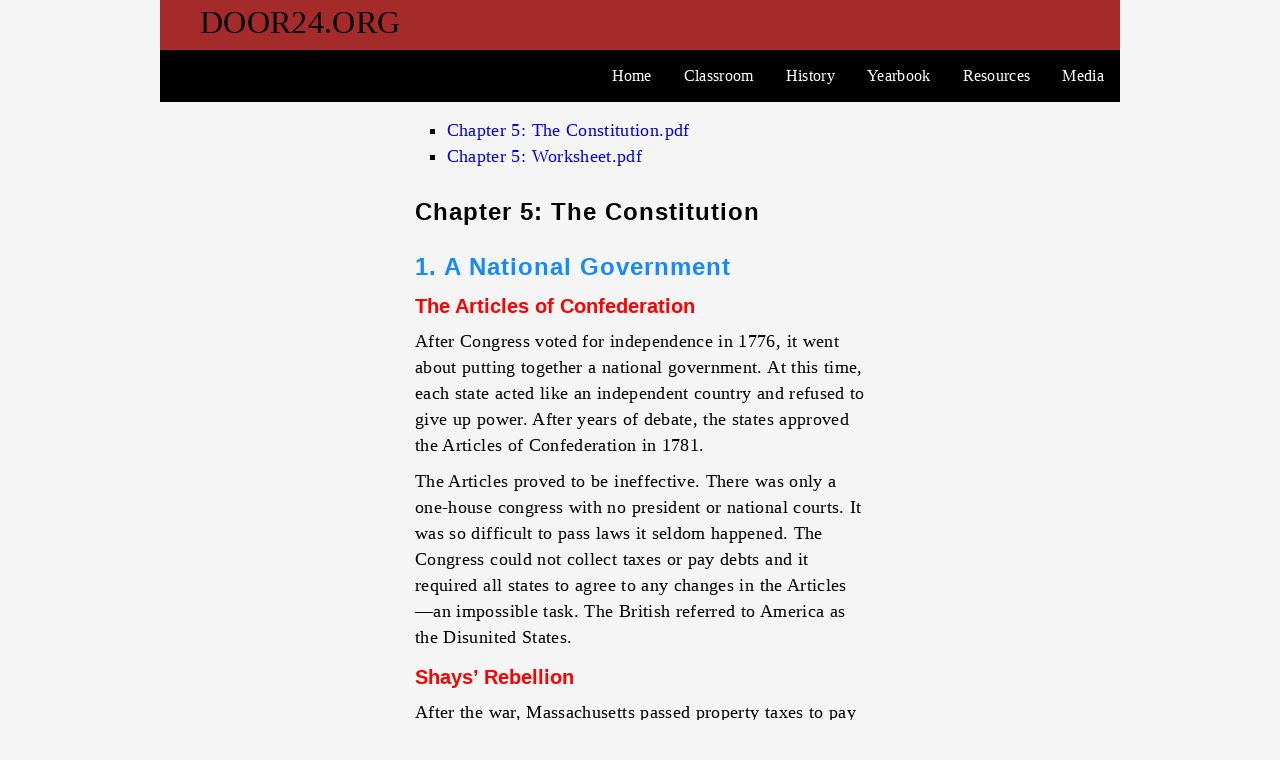

--- FILE ---
content_type: text/html
request_url: http://door24.org/history/chapter5TheConstitution.html
body_size: 2669
content:
<!DOCTYPE html>
<html lang="en">
<head>
	<title>Chapter 5 | door24.org</title>
	<meta charset="UTF-8">
	<meta name="description" content="United States History Chapters IEP 504">
	<meta name="keywords" content="Articles of Confederation, Shays' Rebellion, Federalist Papers, United States, history, lesson plans">
	<meta name="author" content="MSC">
	<meta name="viewport" content="width=device-width, initial-scale=1.0">
	<link rel="stylesheet" type="text/css" href="../css/style24.css">
	<link rel="shortcut icon" type="image/x-icon" href="https://door24.org/favicon.ico">
</head>

<body>

<header>
		<p>DOOR24.ORG</p>
</header>

<nav>
		<ul>
			<li><a href="../media/media.html">Media</a></li>
			<li><a href="../resources/resources.html">Resources</a></li>
			<li><a href="../yearbook/yearbook.html">Yearbook</a></li>
			<li><a href="../history/history.html">History</a></li>
			<li><a href="../classroom/classroom.html">Classroom</a></li>
			
			<li><a href="../index.html">Home</a></li>
		</ul>
</nav>

<!-The article width is 450px-->	

<section id="mainChapters">

	<ul>
		<li><a href="../history/chapter5TheConstitution.pdf">Chapter 5: The Constitution.pdf</a></li>
		<li><a href="../history/chapter5Worksheet.pdf">Chapter 5: Worksheet.pdf</a></li>
	</ul>

<h1 style="color: black">Chapter 5: The Constitution</h1>

<h1>1. A National Government</h1>

<h2>The Articles of Confederation</h2>

<p>
After Congress voted for independence in 1776, it went about putting together a national government. At this time, each state acted like an independent country and refused to give up power. After years of debate, the states approved the Articles of Confederation in 1781.
</p>
<p>
The Articles proved to be ineffective. There was only a one-house congress with no president or national courts. It was so difficult to pass laws it seldom happened. The Congress could not collect taxes or pay debts and it required all states to agree to any changes in the Articles—an impossible task. The British referred to America as the Disunited States.
</p>
	
<h2>Shays’ Rebellion</h2>

<p>
After the war, Massachusetts passed property taxes to pay its government debts. The courts took land away from farmers who were too poor to pay the tax. Former captain in the Continental Army Daniel Shays led a rebellion to close down the courts. The national government failed to take action, so Massachusetts had to raise a militia to stop the rebellion. 
</p>
<p>
Shays’ Rebellion made it clear that the United States was disintegrating. This led many leaders, including Alexander Hamilton and James Madison, to call for a meeting in Philadelphia to fix the Articles of Confederation. Thus, out of chaos began the march toward a new government and a new constitution.
</p>

<h1>2. The Convention</h1>

<h2>The Plans</h2>

<p>
In May 1787, representatives from twelve of the thirteen states (Rhode Island refused to attend) arrived in Philadelphia to fix the Articles. Immediately they decided to replace the Articles with a new government. 
</p>
<p>
Delegates proposed two different plans of government. James Madison’s Virginia Plan had three branches or parts of government: a two-house congress, a president, and a supreme court. This plan favored states with large populations. The  New Jersey Plan had a one-house congress only and each state got one vote. This plan favored states with small populations. 
</p>

<h2>Compromises</h2>

<p>
Most states favored the Virginia Plan. When the small states threatened to walk out, Roger Sherman presented the Great Compromise that saved the convention. Voting in one house of Congress, the House of Representatives, would be based on population. The larger states would control the House. Voting in the other house, the Senate, would be equal with each state getting two votes. The smaller states would control the Senate. Thus, both large and small states would have to work together in Congress to get things done. 
</p>
<p>
Then, the convention threatened to fall apart again over slavery. The South wanted the enslaved people in their states  counted in their population so they could get more representatives in the House. The North had outlawed slavery and said that the enslaved should not be counted in the population. After bitter arguments, both sides agreed to the Three-fifths Compromise. Five enslaved Africans would count as three white people when counting the population to determine the number of representatives in the House. 
</p>

<h1>3. Ratification</h1>

<h2>Opposing Viewpoints</h2>

<p>
By the end of the summer of 1787, the delegates in Philadelphia had finished writing the Constitution. To make it official, nine of the thirteen states had to approve it. Immediately, two opposing sides appeared: the Federalists and the Antifederalists.
</p>
<p>
The Federalists supported the Constitution. James Madison, John Jay, and Alexander Hamilton wrote several essays called the Federalist Papers to support the Constitution. They argued that the proposed government was strong enough to protect the natural rights of the people but checks and balances on power would prevent the government from taking away the rights of the people.
</p>
<p>
The Antifederalists feared the new government. They believed the president would become a king, that Congress would overtax the states, and the Supreme Court would take power away from the state courts. They also complained there was no bill of rights guaranteeing the liberty of the people.
</p>
<p>
With a promise that a bill of rights would be added at a later date, the states approved the Constitution on June 21, 1788. The second American government, the one we have today, became official.
</p>
</section>
	
<footer id="footer">
 	<p>
        Copyright &copy; 2017&mdash; 
			<script language="javascript" type="text/javascript">
				var today = new Date()
				var year = today.getFullYear()
				document.write(year)
			</script>, 2011, 2009, 2006, 2003. Mike Chisholm &#124;	All Rights Reserved.<br />
			The work contained herein may be used for non-commercial, non-profit educational use only.<br />

		<script language="Javascript">
document.write("This page was last modified on: " + document.lastModified +"");
		</script>     
	</p>
	
</footer>
	
</body>

</html>





--- FILE ---
content_type: text/css
request_url: http://door24.org/css/style24.css
body_size: 1914
content:
@charset "UTF-8";
/* CSS Document */

/* reset styles */ 
html, body, h1, h2, h3, h4, h5, h6, p, ol, ul, li, pre, code, address, variable, form, fieldset, blockquote {  
	padding: 0;  
	margin: 0;  
	font-size: 100%;  
	font-weight: normal;
} 
ol {
	margin-left: 1.8em;
	list-style: decimal;
}
ul {
	margin-left: 1.8em;
	list-style: square;
}
img {
	border: 0;
}


/* begin BODY STYLE May need to update with more information */
body {
	background-color: WhiteSmoke;   
	font-family: Georgia, Times New Roman, serif;
	font: black;
	font-size: 1.0em;
	font-style: normal;
	letter-spacing: .02em;
	line-height: 1.5em;
	width: 960px;
	margin: 0px auto;	
}


/* begin HEADER */
header {
	height: 30px;
	background-position: top center;
	margin: 0px;
	padding: 0px;
}


/* begin NAVIGATION BAR */
nav {
	background-color: black;
	margin: 0px;
	padding: 0px;
	overflow: hidden;
}

nav ul {
	list-style-type: none; 
	height: auto;
	margin: 0px;
	padding: 0px;
	overflow: hidden;
	background-color: black;
	border-bottom: 0px solid antiquewhite;
	border-top: 0px solid antiquewhite;
}

nav li {
	float: right;
	border-right: #EB940F;
} 

nav li a {
	display: block;
	color: white;
	font-size: 1em;
	text-align: center;
	padding: 14px 16px;
	text-decoration: none;
}

nav li a:visited {
	color: none;
}

nav li a:hover {
	background-color: black;
	color: gray;
}

nav li a:active {
	background-color: black;
	color: lightgray;
}

/* Main section column to the right */
#mainRight {
	width: 550px;
	float: right;
	margin: 10px 0px 10px 0px;
	padding: 0px 0px 15px 15px;
	overflow: hidden;
	border-left-style: dotted;
	border-width: 1px;
	border-color: Peru;
}

/* Side section column to the left  */
#sideLeft {
	margin: 10px 575px 10px 0px;
	padding: 0px;
}

/* Main section column centered for articles */
#mainArticles {
	width: 550px;
	margin-right: auto;
	margin-left: auto;
	padding: 15px;
}

/*  Main section column centered for Chapter work */
#mainChapters {
	width: 450px;
	margin-right: auto;
	margin-left: auto;
	padding: 15px;
}

#mainChapters h1 {
	font-family: Verdana, Geneva, sans-serif;
	color: #1589FF;
	font-style: normal;
	font-weight: bold;
	font-size: 1.5em;
	letter-spacing: 1px;
	line-height: 25px;
	margin-bottom: 10px;
	padding-top: 20px;
}

#mainChapters h2 {
	font-family: Verdana, Geneva, sans-serif;
	color: red;
	font-style: normal;
	font-weight: bold;
	font-size: 1.25em;
	letter-spacing: 0px;
	margin-bottom: 10px;
	padding-top: 5px;
}

#mainChapters p {
	font-family: Georgia, Times New Roman, serif;
	color: black;
	font-size: 1.1em;
	font-style: normal;
	letter-spacing: .02em;
	line-height: 1.5em;
}

#mainChapters ul {
	font-family: Georgia, Times New Roman, serif;
	color: black;
	font-size: 1.1em;
	font-style: normal;
	letter-spacing: .02em;
	line-height: 1.5em;
}

#mainChapters ol {
	font-family: Georgia, Times New Roman, serif;
	color: black;
	font-size: 1.1em;
	font-style: normal;
	letter-spacing: .02em;
	line-height: 1.5em;
}

/* Main section column centered for media */
#mainMedia {
	width: 900px;
	margin: 0px auto 0px auto;
	padding: 15px;	
}

/* Text in footer centered. */
#footer {
	text-align: center;
	clear: both;
}

/* Begin FONT/TEXT characteristics. */
/* Large bold font */
h1 {
	font-family: Verdana, Geneva, sans-serif;
	color: black;
	font-style: normal;
	font-weight: bold;
	font-size: 1.5em;
	letter-spacing: 1px;
	line-height: 25px;
	margin-bottom: 10px;
	padding-top: 20px;
}
/* Medium bold font */
h2 {
	font-family: Verdana, Geneva, sans-serif;
	font-color: #000000;
	font-style: normal;
	font-weight: bold;
	font-size: 1.25em;
	letter-spacing: 0px;
	margin-bottom: 10px;
	padding-top: 5px;
}
/* Small bold font */
h3 {
	font-family: Verdana, Geneva, sans-serif;
	font-color: #000000;
	font-style: normal;
	font-weight: bold;
	font-size: 1em;
	letter-spacing: 0px;
	margin-bottom: 5px;
	padding-top: 10px;
}
/* Small bold centered font */
h3.center {
	font-family: Verdana, Geneva, sans-serif;
	font-color: #000000;
	font-style: normal;
	font-weight: bold;
	font-size: 1em;
	text-align: center;
	letter-spacing: 0px;
	margin-bottom: 5px;
	padding-top: 10px;
}
/* Medium bold underlined font */
h4 {
	font-family: Verdana, Geneva, sans-serif;
	font-color: #000000;
	font-style: normal;
	font-weight: bold;
	font-size: 1.25em;
	letter-spacing: 0px;
	margin-bottom: 10px;
	padding-top: 5px;
	border-bottom: red 1px solid;
}

/* Spacing after text */
p {
	margin-bottom: 10px;
}

p.longquote {
	margin: 0px 25px 10px 25px;
}

/* border around text */
.textborder {
	border: 2px solid red;
	padding: 10px 20px;
	background: white;
	width: auto;
	border-radius: 25px;
}
/* Border at bottom of sections */
section {
	border-bottom-style: 0px;
	border-width: 1px;
	border-color: Peru;
}
/* Border above H2 titles in main column */
#mainRight h2 {
	border-top: 1px dotted Peru;
	margin-top: 10px;
}

/* Description list color for DT titles */
dt {
	color: Teal;
}
/* Description details italicize dd information */
dd.italics {
	font-style: italic;
}
/* Background color for text */
header {
	font-size: 2em;
	background-color: Brown;
	padding: 10px 0px 10px 40px;
}


/* Hyperlinks no underline  */
a:link {
	text-decoration: none;
}
/* Hyperlinks mouse over link */
a:hover {
	background-color: orange;
}
/* Hyperlink selected link */
a:active {
	color: white;
}

/* Images floating */
.imageright {
	float: right;
	margin: 4px 10px 3px 4px
}
.imageleft {
	float: left;
	margin: 4px 10px 3px 0;
}
.imagecenter {
	display: block;
	margin: 10px auto 5px auto;
}
figure {
	display: block;
	margin-top: 1em;
	margin-bottom: 1em;
	margin-left: 0px;
	margin-right: 40px;
}
figcaption {
	display: block;
}


/* Table properties for numbers */
/* Used for Grade Chart on Classroom page */
.tablenumbers {
	font-size: .9em;
	text-align: center;	
}


.tablenumbers th {
	font-color: white;
}

/* Table properties for text */
/* Column width will be determined by style="width:?" in the th elements */
.tabletext td {
	font-size: 1em;
	text-align: left;
	vertical-align: top;
	table-layout: fixed;
	padding: 5px;
}

/* Table title background color */
/* Used for Symbols */
table th {
	background-color: lightgray;
}
/* Table background color even rows */
table tr:nth-child(even) {
	background-color: gold;
}
/* Table background color odd rows */
table tr:nth-child(odd) {
	background-color: skyblue;
}

/* Background images for articles */
#pictureBark {
	background-image: <img src="../images/pictures/barkRedwood.jpg" width="330" height="500" alt="Bark">;
	background-size: 300px 300px;
	background-repeat: none;
}
ul {
	margin-bottom: 10px;
}
/* Center video on screen */
video {
	margin: 0 auto;	
}

/* Countdown clock */
#demo {
	font-size: 2.5em;
	text-align: center;
}























